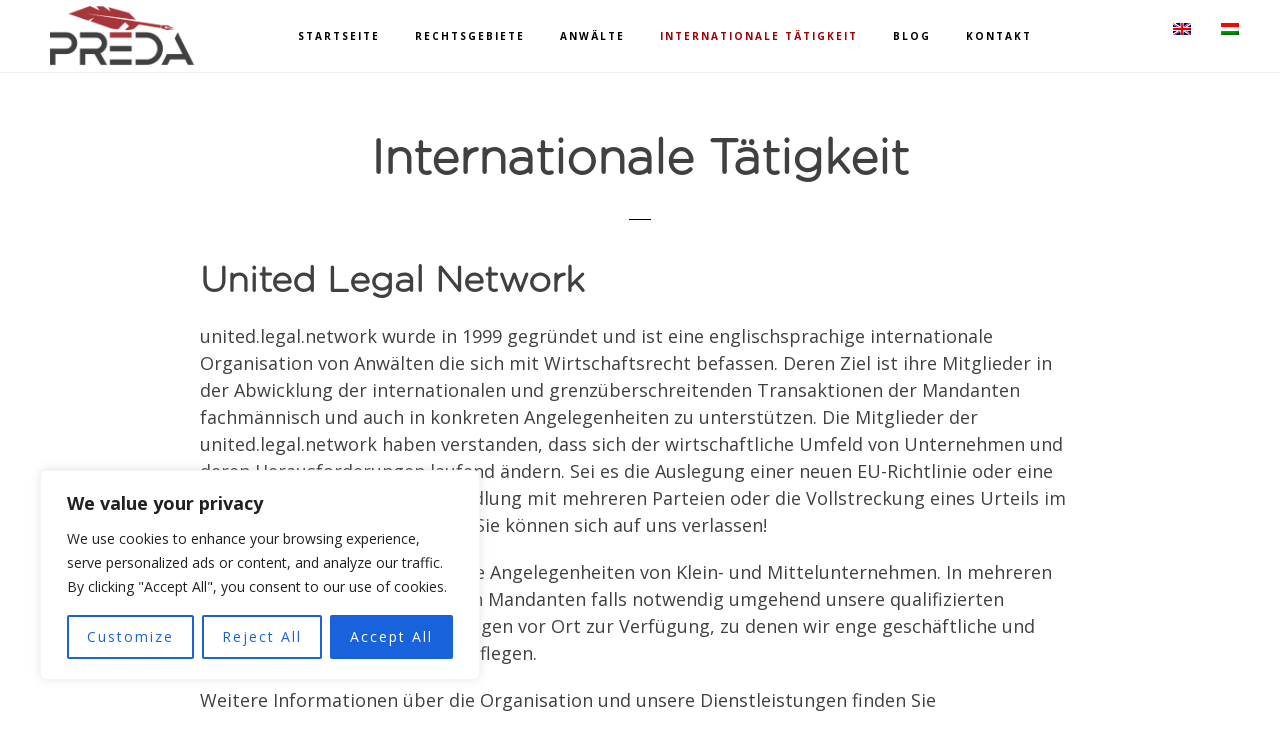

--- FILE ---
content_type: text/plain
request_url: https://www.google-analytics.com/j/collect?v=1&_v=j102&a=843418249&t=pageview&_s=1&dl=https%3A%2F%2Fpredapartners.hu%2Fde%2Finternationale-taetigkeit%2F&ul=en-us%40posix&dt=Preda%20%26%20Partner%20%7C%20Internationale%20T%C3%A4tigkeit%20%E2%80%93%20Preda%20Law&sr=1280x720&vp=1280x720&_u=YADAAEABAAAAACAAI~&jid=1325074436&gjid=1336898662&cid=144690392.1769793382&tid=UA-254340336-1&_gid=2128715896.1769793383&_r=1&_slc=1&gtm=45He61r1n81TTKKXB6v9100424215za200zd9100424215&gcd=13l3l3l3l1l1&dma=0&tag_exp=103116026~103200004~104527907~104528501~104684208~104684211~115938465~115938469~116185181~116185182~116988315~117041587&z=1434131516
body_size: -566
content:
2,cG-G4FX8WFH2N

--- FILE ---
content_type: image/svg+xml
request_url: https://unpkg.com/ionicons@4.5.10-0/dist/ionicons/svg/logo-xing.svg
body_size: -422
content:
<svg xmlns="http://www.w3.org/2000/svg" viewBox="0 0 512 512"><path d="M313.8 303.9L469 32H365L209.4 303.8c-.4.7-.4 1.1 0 1.7l98.9 173.8c.4.7.8.7 1.6.7H413l-99.3-174.7c-.2-.3-.1-1 .1-1.4zM221.9 216.2L163 113c-.5-.8-1-1-2-1H65l58.9 104.4c.1.2.2.6.1.8L43 352h96.8c.8 0 1.2-.2 1.6-.9l80.5-133.7c.1-.3.1-.9 0-1.2z"/></svg>